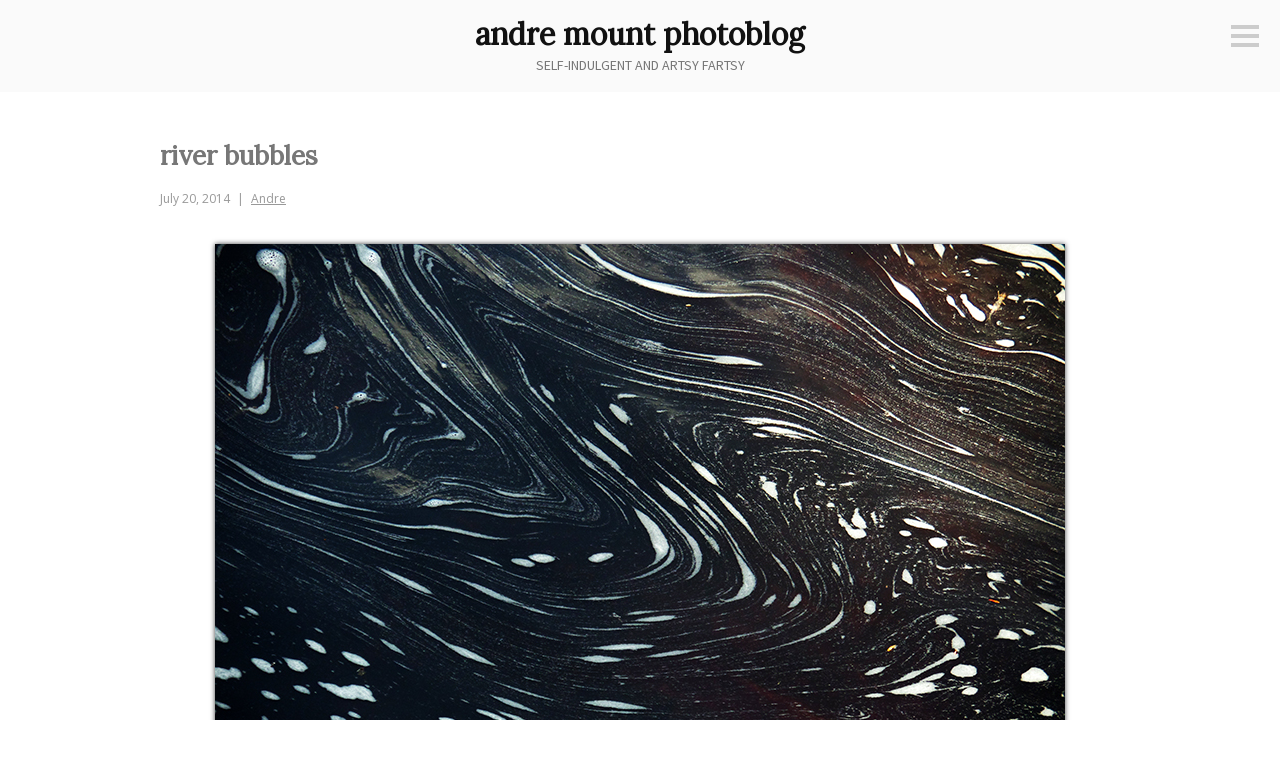

--- FILE ---
content_type: text/html; charset=UTF-8
request_url: https://photoblog.andremount.net/2014/07/20/river-bubbles/
body_size: 10693
content:
<!DOCTYPE html>
<html lang="en-US">
<head>
<meta charset="UTF-8">
<meta name="viewport" content="width=device-width, initial-scale=1">
<link rel="profile" href="http://gmpg.org/xfn/11">
<link rel="pingback" href="https://photoblog.andremount.net/xmlrpc.php">

<title>river bubbles &#8211; andre mount photoblog</title>
<meta name='robots' content='max-image-preview:large' />
<link rel='dns-prefetch' href='//fonts.googleapis.com' />
<link rel="alternate" type="application/rss+xml" title="andre mount photoblog &raquo; Feed" href="https://photoblog.andremount.net/feed/" />
<link rel="alternate" type="application/rss+xml" title="andre mount photoblog &raquo; Comments Feed" href="https://photoblog.andremount.net/comments/feed/" />
<link rel="alternate" type="application/rss+xml" title="andre mount photoblog &raquo; river bubbles Comments Feed" href="https://photoblog.andremount.net/2014/07/20/river-bubbles/feed/" />
<link rel="alternate" title="oEmbed (JSON)" type="application/json+oembed" href="https://photoblog.andremount.net/wp-json/oembed/1.0/embed?url=https%3A%2F%2Fphotoblog.andremount.net%2F2014%2F07%2F20%2Friver-bubbles%2F" />
<link rel="alternate" title="oEmbed (XML)" type="text/xml+oembed" href="https://photoblog.andremount.net/wp-json/oembed/1.0/embed?url=https%3A%2F%2Fphotoblog.andremount.net%2F2014%2F07%2F20%2Friver-bubbles%2F&#038;format=xml" />
<style id='wp-img-auto-sizes-contain-inline-css' type='text/css'>
img:is([sizes=auto i],[sizes^="auto," i]){contain-intrinsic-size:3000px 1500px}
/*# sourceURL=wp-img-auto-sizes-contain-inline-css */
</style>
<style id='wp-emoji-styles-inline-css' type='text/css'>

	img.wp-smiley, img.emoji {
		display: inline !important;
		border: none !important;
		box-shadow: none !important;
		height: 1em !important;
		width: 1em !important;
		margin: 0 0.07em !important;
		vertical-align: -0.1em !important;
		background: none !important;
		padding: 0 !important;
	}
/*# sourceURL=wp-emoji-styles-inline-css */
</style>
<style id='wp-block-library-inline-css' type='text/css'>
:root{--wp-block-synced-color:#7a00df;--wp-block-synced-color--rgb:122,0,223;--wp-bound-block-color:var(--wp-block-synced-color);--wp-editor-canvas-background:#ddd;--wp-admin-theme-color:#007cba;--wp-admin-theme-color--rgb:0,124,186;--wp-admin-theme-color-darker-10:#006ba1;--wp-admin-theme-color-darker-10--rgb:0,107,160.5;--wp-admin-theme-color-darker-20:#005a87;--wp-admin-theme-color-darker-20--rgb:0,90,135;--wp-admin-border-width-focus:2px}@media (min-resolution:192dpi){:root{--wp-admin-border-width-focus:1.5px}}.wp-element-button{cursor:pointer}:root .has-very-light-gray-background-color{background-color:#eee}:root .has-very-dark-gray-background-color{background-color:#313131}:root .has-very-light-gray-color{color:#eee}:root .has-very-dark-gray-color{color:#313131}:root .has-vivid-green-cyan-to-vivid-cyan-blue-gradient-background{background:linear-gradient(135deg,#00d084,#0693e3)}:root .has-purple-crush-gradient-background{background:linear-gradient(135deg,#34e2e4,#4721fb 50%,#ab1dfe)}:root .has-hazy-dawn-gradient-background{background:linear-gradient(135deg,#faaca8,#dad0ec)}:root .has-subdued-olive-gradient-background{background:linear-gradient(135deg,#fafae1,#67a671)}:root .has-atomic-cream-gradient-background{background:linear-gradient(135deg,#fdd79a,#004a59)}:root .has-nightshade-gradient-background{background:linear-gradient(135deg,#330968,#31cdcf)}:root .has-midnight-gradient-background{background:linear-gradient(135deg,#020381,#2874fc)}:root{--wp--preset--font-size--normal:16px;--wp--preset--font-size--huge:42px}.has-regular-font-size{font-size:1em}.has-larger-font-size{font-size:2.625em}.has-normal-font-size{font-size:var(--wp--preset--font-size--normal)}.has-huge-font-size{font-size:var(--wp--preset--font-size--huge)}.has-text-align-center{text-align:center}.has-text-align-left{text-align:left}.has-text-align-right{text-align:right}.has-fit-text{white-space:nowrap!important}#end-resizable-editor-section{display:none}.aligncenter{clear:both}.items-justified-left{justify-content:flex-start}.items-justified-center{justify-content:center}.items-justified-right{justify-content:flex-end}.items-justified-space-between{justify-content:space-between}.screen-reader-text{border:0;clip-path:inset(50%);height:1px;margin:-1px;overflow:hidden;padding:0;position:absolute;width:1px;word-wrap:normal!important}.screen-reader-text:focus{background-color:#ddd;clip-path:none;color:#444;display:block;font-size:1em;height:auto;left:5px;line-height:normal;padding:15px 23px 14px;text-decoration:none;top:5px;width:auto;z-index:100000}html :where(.has-border-color){border-style:solid}html :where([style*=border-top-color]){border-top-style:solid}html :where([style*=border-right-color]){border-right-style:solid}html :where([style*=border-bottom-color]){border-bottom-style:solid}html :where([style*=border-left-color]){border-left-style:solid}html :where([style*=border-width]){border-style:solid}html :where([style*=border-top-width]){border-top-style:solid}html :where([style*=border-right-width]){border-right-style:solid}html :where([style*=border-bottom-width]){border-bottom-style:solid}html :where([style*=border-left-width]){border-left-style:solid}html :where(img[class*=wp-image-]){height:auto;max-width:100%}:where(figure){margin:0 0 1em}html :where(.is-position-sticky){--wp-admin--admin-bar--position-offset:var(--wp-admin--admin-bar--height,0px)}@media screen and (max-width:600px){html :where(.is-position-sticky){--wp-admin--admin-bar--position-offset:0px}}

/*# sourceURL=wp-block-library-inline-css */
</style><style id='global-styles-inline-css' type='text/css'>
:root{--wp--preset--aspect-ratio--square: 1;--wp--preset--aspect-ratio--4-3: 4/3;--wp--preset--aspect-ratio--3-4: 3/4;--wp--preset--aspect-ratio--3-2: 3/2;--wp--preset--aspect-ratio--2-3: 2/3;--wp--preset--aspect-ratio--16-9: 16/9;--wp--preset--aspect-ratio--9-16: 9/16;--wp--preset--color--black: #000000;--wp--preset--color--cyan-bluish-gray: #abb8c3;--wp--preset--color--white: #ffffff;--wp--preset--color--pale-pink: #f78da7;--wp--preset--color--vivid-red: #cf2e2e;--wp--preset--color--luminous-vivid-orange: #ff6900;--wp--preset--color--luminous-vivid-amber: #fcb900;--wp--preset--color--light-green-cyan: #7bdcb5;--wp--preset--color--vivid-green-cyan: #00d084;--wp--preset--color--pale-cyan-blue: #8ed1fc;--wp--preset--color--vivid-cyan-blue: #0693e3;--wp--preset--color--vivid-purple: #9b51e0;--wp--preset--gradient--vivid-cyan-blue-to-vivid-purple: linear-gradient(135deg,rgb(6,147,227) 0%,rgb(155,81,224) 100%);--wp--preset--gradient--light-green-cyan-to-vivid-green-cyan: linear-gradient(135deg,rgb(122,220,180) 0%,rgb(0,208,130) 100%);--wp--preset--gradient--luminous-vivid-amber-to-luminous-vivid-orange: linear-gradient(135deg,rgb(252,185,0) 0%,rgb(255,105,0) 100%);--wp--preset--gradient--luminous-vivid-orange-to-vivid-red: linear-gradient(135deg,rgb(255,105,0) 0%,rgb(207,46,46) 100%);--wp--preset--gradient--very-light-gray-to-cyan-bluish-gray: linear-gradient(135deg,rgb(238,238,238) 0%,rgb(169,184,195) 100%);--wp--preset--gradient--cool-to-warm-spectrum: linear-gradient(135deg,rgb(74,234,220) 0%,rgb(151,120,209) 20%,rgb(207,42,186) 40%,rgb(238,44,130) 60%,rgb(251,105,98) 80%,rgb(254,248,76) 100%);--wp--preset--gradient--blush-light-purple: linear-gradient(135deg,rgb(255,206,236) 0%,rgb(152,150,240) 100%);--wp--preset--gradient--blush-bordeaux: linear-gradient(135deg,rgb(254,205,165) 0%,rgb(254,45,45) 50%,rgb(107,0,62) 100%);--wp--preset--gradient--luminous-dusk: linear-gradient(135deg,rgb(255,203,112) 0%,rgb(199,81,192) 50%,rgb(65,88,208) 100%);--wp--preset--gradient--pale-ocean: linear-gradient(135deg,rgb(255,245,203) 0%,rgb(182,227,212) 50%,rgb(51,167,181) 100%);--wp--preset--gradient--electric-grass: linear-gradient(135deg,rgb(202,248,128) 0%,rgb(113,206,126) 100%);--wp--preset--gradient--midnight: linear-gradient(135deg,rgb(2,3,129) 0%,rgb(40,116,252) 100%);--wp--preset--font-size--small: 13px;--wp--preset--font-size--medium: 20px;--wp--preset--font-size--large: 36px;--wp--preset--font-size--x-large: 42px;--wp--preset--spacing--20: 0.44rem;--wp--preset--spacing--30: 0.67rem;--wp--preset--spacing--40: 1rem;--wp--preset--spacing--50: 1.5rem;--wp--preset--spacing--60: 2.25rem;--wp--preset--spacing--70: 3.38rem;--wp--preset--spacing--80: 5.06rem;--wp--preset--shadow--natural: 6px 6px 9px rgba(0, 0, 0, 0.2);--wp--preset--shadow--deep: 12px 12px 50px rgba(0, 0, 0, 0.4);--wp--preset--shadow--sharp: 6px 6px 0px rgba(0, 0, 0, 0.2);--wp--preset--shadow--outlined: 6px 6px 0px -3px rgb(255, 255, 255), 6px 6px rgb(0, 0, 0);--wp--preset--shadow--crisp: 6px 6px 0px rgb(0, 0, 0);}:where(.is-layout-flex){gap: 0.5em;}:where(.is-layout-grid){gap: 0.5em;}body .is-layout-flex{display: flex;}.is-layout-flex{flex-wrap: wrap;align-items: center;}.is-layout-flex > :is(*, div){margin: 0;}body .is-layout-grid{display: grid;}.is-layout-grid > :is(*, div){margin: 0;}:where(.wp-block-columns.is-layout-flex){gap: 2em;}:where(.wp-block-columns.is-layout-grid){gap: 2em;}:where(.wp-block-post-template.is-layout-flex){gap: 1.25em;}:where(.wp-block-post-template.is-layout-grid){gap: 1.25em;}.has-black-color{color: var(--wp--preset--color--black) !important;}.has-cyan-bluish-gray-color{color: var(--wp--preset--color--cyan-bluish-gray) !important;}.has-white-color{color: var(--wp--preset--color--white) !important;}.has-pale-pink-color{color: var(--wp--preset--color--pale-pink) !important;}.has-vivid-red-color{color: var(--wp--preset--color--vivid-red) !important;}.has-luminous-vivid-orange-color{color: var(--wp--preset--color--luminous-vivid-orange) !important;}.has-luminous-vivid-amber-color{color: var(--wp--preset--color--luminous-vivid-amber) !important;}.has-light-green-cyan-color{color: var(--wp--preset--color--light-green-cyan) !important;}.has-vivid-green-cyan-color{color: var(--wp--preset--color--vivid-green-cyan) !important;}.has-pale-cyan-blue-color{color: var(--wp--preset--color--pale-cyan-blue) !important;}.has-vivid-cyan-blue-color{color: var(--wp--preset--color--vivid-cyan-blue) !important;}.has-vivid-purple-color{color: var(--wp--preset--color--vivid-purple) !important;}.has-black-background-color{background-color: var(--wp--preset--color--black) !important;}.has-cyan-bluish-gray-background-color{background-color: var(--wp--preset--color--cyan-bluish-gray) !important;}.has-white-background-color{background-color: var(--wp--preset--color--white) !important;}.has-pale-pink-background-color{background-color: var(--wp--preset--color--pale-pink) !important;}.has-vivid-red-background-color{background-color: var(--wp--preset--color--vivid-red) !important;}.has-luminous-vivid-orange-background-color{background-color: var(--wp--preset--color--luminous-vivid-orange) !important;}.has-luminous-vivid-amber-background-color{background-color: var(--wp--preset--color--luminous-vivid-amber) !important;}.has-light-green-cyan-background-color{background-color: var(--wp--preset--color--light-green-cyan) !important;}.has-vivid-green-cyan-background-color{background-color: var(--wp--preset--color--vivid-green-cyan) !important;}.has-pale-cyan-blue-background-color{background-color: var(--wp--preset--color--pale-cyan-blue) !important;}.has-vivid-cyan-blue-background-color{background-color: var(--wp--preset--color--vivid-cyan-blue) !important;}.has-vivid-purple-background-color{background-color: var(--wp--preset--color--vivid-purple) !important;}.has-black-border-color{border-color: var(--wp--preset--color--black) !important;}.has-cyan-bluish-gray-border-color{border-color: var(--wp--preset--color--cyan-bluish-gray) !important;}.has-white-border-color{border-color: var(--wp--preset--color--white) !important;}.has-pale-pink-border-color{border-color: var(--wp--preset--color--pale-pink) !important;}.has-vivid-red-border-color{border-color: var(--wp--preset--color--vivid-red) !important;}.has-luminous-vivid-orange-border-color{border-color: var(--wp--preset--color--luminous-vivid-orange) !important;}.has-luminous-vivid-amber-border-color{border-color: var(--wp--preset--color--luminous-vivid-amber) !important;}.has-light-green-cyan-border-color{border-color: var(--wp--preset--color--light-green-cyan) !important;}.has-vivid-green-cyan-border-color{border-color: var(--wp--preset--color--vivid-green-cyan) !important;}.has-pale-cyan-blue-border-color{border-color: var(--wp--preset--color--pale-cyan-blue) !important;}.has-vivid-cyan-blue-border-color{border-color: var(--wp--preset--color--vivid-cyan-blue) !important;}.has-vivid-purple-border-color{border-color: var(--wp--preset--color--vivid-purple) !important;}.has-vivid-cyan-blue-to-vivid-purple-gradient-background{background: var(--wp--preset--gradient--vivid-cyan-blue-to-vivid-purple) !important;}.has-light-green-cyan-to-vivid-green-cyan-gradient-background{background: var(--wp--preset--gradient--light-green-cyan-to-vivid-green-cyan) !important;}.has-luminous-vivid-amber-to-luminous-vivid-orange-gradient-background{background: var(--wp--preset--gradient--luminous-vivid-amber-to-luminous-vivid-orange) !important;}.has-luminous-vivid-orange-to-vivid-red-gradient-background{background: var(--wp--preset--gradient--luminous-vivid-orange-to-vivid-red) !important;}.has-very-light-gray-to-cyan-bluish-gray-gradient-background{background: var(--wp--preset--gradient--very-light-gray-to-cyan-bluish-gray) !important;}.has-cool-to-warm-spectrum-gradient-background{background: var(--wp--preset--gradient--cool-to-warm-spectrum) !important;}.has-blush-light-purple-gradient-background{background: var(--wp--preset--gradient--blush-light-purple) !important;}.has-blush-bordeaux-gradient-background{background: var(--wp--preset--gradient--blush-bordeaux) !important;}.has-luminous-dusk-gradient-background{background: var(--wp--preset--gradient--luminous-dusk) !important;}.has-pale-ocean-gradient-background{background: var(--wp--preset--gradient--pale-ocean) !important;}.has-electric-grass-gradient-background{background: var(--wp--preset--gradient--electric-grass) !important;}.has-midnight-gradient-background{background: var(--wp--preset--gradient--midnight) !important;}.has-small-font-size{font-size: var(--wp--preset--font-size--small) !important;}.has-medium-font-size{font-size: var(--wp--preset--font-size--medium) !important;}.has-large-font-size{font-size: var(--wp--preset--font-size--large) !important;}.has-x-large-font-size{font-size: var(--wp--preset--font-size--x-large) !important;}
/*# sourceURL=global-styles-inline-css */
</style>

<style id='classic-theme-styles-inline-css' type='text/css'>
/*! This file is auto-generated */
.wp-block-button__link{color:#fff;background-color:#32373c;border-radius:9999px;box-shadow:none;text-decoration:none;padding:calc(.667em + 2px) calc(1.333em + 2px);font-size:1.125em}.wp-block-file__button{background:#32373c;color:#fff;text-decoration:none}
/*# sourceURL=/wp-includes/css/classic-themes.min.css */
</style>
<link rel='stylesheet' id='easy-panorama-css' href='https://photoblog.andremount.net/wp-content/plugins/easy-panorama/public/css/paver.min.css?ver=1.1.5' type='text/css' media='all' />
<link rel='stylesheet' id='genericons-css' href='https://photoblog.andremount.net/wp-content/themes/minnow/genericons/genericons.css?ver=3.2' type='text/css' media='all' />
<link rel='stylesheet' id='minnow-style-css' href='https://photoblog.andremount.net/wp-content/themes/minnow/style.css?ver=6.9' type='text/css' media='all' />
<link rel='stylesheet' id='minnow-opensans-css' href='//fonts.googleapis.com/css?family=Open+Sans%3A300%2C400%2C700%2C700italic%2C400italic%2C300italic%7COpen+Sans+Condensed%3A700%2C700italic&#038;subset=latin%2Clatin-ext' type='text/css' media='all' />
<script type="text/javascript" src="https://photoblog.andremount.net/wp-includes/js/jquery/jquery.min.js?ver=3.7.1" id="jquery-core-js"></script>
<script type="text/javascript" src="https://photoblog.andremount.net/wp-includes/js/jquery/jquery-migrate.min.js?ver=3.4.1" id="jquery-migrate-js"></script>
<link rel="https://api.w.org/" href="https://photoblog.andremount.net/wp-json/" /><link rel="alternate" title="JSON" type="application/json" href="https://photoblog.andremount.net/wp-json/wp/v2/posts/11105" /><link rel="EditURI" type="application/rsd+xml" title="RSD" href="https://photoblog.andremount.net/xmlrpc.php?rsd" />
<meta name="generator" content="WordPress 6.9" />
<link rel="canonical" href="https://photoblog.andremount.net/2014/07/20/river-bubbles/" />
<link rel='shortlink' href='https://photoblog.andremount.net/?p=11105' />

		<!-- GA Google Analytics @ https://m0n.co/ga -->
		<script async src="https://www.googletagmanager.com/gtag/js?id=G-EPTKG1EFLT"></script>
		<script>
			window.dataLayer = window.dataLayer || [];
			function gtag(){dataLayer.push(arguments);}
			gtag('js', new Date());
			gtag('config', 'G-EPTKG1EFLT');
		</script>

	<link rel="apple-touch-icon" sizes="180x180" href="/wp-content/uploads/fbrfg/apple-touch-icon.png?v=3e82nRPJyA">
<link rel="icon" type="image/png" sizes="32x32" href="/wp-content/uploads/fbrfg/favicon-32x32.png?v=3e82nRPJyA">
<link rel="icon" type="image/png" sizes="16x16" href="/wp-content/uploads/fbrfg/favicon-16x16.png?v=3e82nRPJyA">
<link rel="manifest" href="/wp-content/uploads/fbrfg/site.webmanifest?v=3e82nRPJyA">
<link rel="mask-icon" href="/wp-content/uploads/fbrfg/safari-pinned-tab.svg?v=3e82nRPJyA" color="#5bbad5">
<link rel="shortcut icon" href="/wp-content/uploads/fbrfg/favicon.ico?v=3e82nRPJyA">
<meta name="msapplication-TileColor" content="#da532c">
<meta name="msapplication-config" content="/wp-content/uploads/fbrfg/browserconfig.xml?v=3e82nRPJyA">
<meta name="theme-color" content="#ffffff"><style id="sccss">@import url('https://fonts.googleapis.com/css?family=Lora');
@import url('https://fonts.googleapis.com/css?family=Source+Sans+Pro');

/* This adds space after image/video blocks... */
.wp-block-image,
.wp-block-video {
	margin-bottom: 1.5em;
}

.wp-block-video {
	max-width: 100%!important;
}

/* This ensures vertical videos aren't too big... */

.wp-block-video video {
	max-height: 850px;
	width: auto!important;
	max-width: 100%!important;
	margin-right: auto;
	margin-left: auto;
}

/* This styles the thumbnails in the archive... */

#archive {
  list-style: none;
  margin-left: auto;
  margin-right: auto;
  text-align: center;
}
#archive li {
  display: inline-block;
}
#archive img {
	width: 150px;
    height: 150px;

}
#archive img:hover {
	-webkit-box-shadow: 0px 0px 5px 0px rgba(0,0,0,0.75);
	-moz-box-shadow: 0px 0px 5px 0px rgba(0,0,0,0.75);
	box-shadow: 0px 0px 5px 0px rgba(0,0,0,0.75);
}

@media screen and ( max-width: 960px ) {
  #archive img {
		width: 100px;
    	height: 100px;
	}
}


/* This puts a drop shadow behind the photos and videos... */

img.size-large,
.wp-block-image img,
.wp-block-video video {
	-webkit-box-shadow: 0px 0px 5px 0px rgba(0,0,0,0.75);
	-moz-box-shadow: 0px 0px 5px 0px rgba(0,0,0,0.75);
	box-shadow: 0px 0px 5px 0px rgba(0,0,0,0.75);
}

/* These hide the grey line and circle icon at the bottom of the post when viewing a single post... */

.single .hentry {
  border-bottom: 0px;
}
.single .entry-format {
  display: none;
}

/* These format the comments that were brought over from the old system... */

.pixelpost-comments {
font-size: 80%;
}
.pixelpost-comments hr {
width: 50%;
height: 0px;
border-top: 1px dashed #ddd;
}

textarea {
	color: #333;
	font-family: "Source Sans Pro", sans-serif;
	font-size: 16px;
	font-size: 1.6rem;
	line-height: 1.5;
}

/* These switch out the default Minnow fonts for ones I chose... 
 * (I just copied the full rule-sets from the Minnow CSS file. 
 * I probably don't need all of the declarations listed below, 
 * but it works!) */

h1,
h2,
h3,
h4,
h5,
h6 {
	clear: both;
	font-family: "Lora", serif;
  	text-transform: none;
	font-weight: 700;
}

.site-title {
	font-size: 30px;
	font-size: 3.0rem;
	line-height: 1.2;
	margin: 0 auto .375em;
	font-family: "Lora";
	font-weight: 700;
}

.site-description {
	display: block;
  	margin-top: -0.6em;
  	font-family: "Source Sans Pro", sans-serif;
    font-size: 14px;
  	font-weight: normal;
  	text-transform: uppercase;
  	color: #777;
}
.site-header {
  	padding: 1em 1.5em;
}
.menu-toggle {
	margin: 1.75em 1.5em 0 0;
}
.site-branding {
  	padding: 0;
}
.entry-title {
  font-size: 2.6rem;
}
/* I deleted the "Wide screens" section from the Minnow CSS file and put it here. The only thing I'm keeping is the one not commented out below. This made it so that the entry-meta div would stay below the post title instead of hopping over to the left. */

@media screen and ( min-width: 68em ) {
	.site-content {
		max-width: 960px;
		padding: 0;
    }
/*
	.content-area {
		margin-left: auto;
		margin-right: auto;
		max-width: 660px;
	}
	.entry-meta {
		border-right: 1px solid #ccc;
		padding-right: 3em;
		margin-top: 2.5em;
		position: absolute;
		top: 100%;
		left: -216px;
		text-align: right;
		width: 180px;
	}
	.entry-meta > span {
		display: inline-block;
		margin: 0 0 9px;
		width: 100%;
	}
	.entry-meta > span:after {
		display: none;
	}
	blockquote {
		font-size: 24px;
		font-size: 2.4rem;
	}
*/
}
</style></head>

<body class="wp-singular post-template-default single single-post postid-11105 single-format-standard wp-theme-minnow">
<div id="page" class="hfeed site">
	<a class="skip-link screen-reader-text" href="#content">Skip to content</a>

	<header id="masthead" class="site-header" role="banner">

		<div class="site-branding">
						<h1 class="site-title"><a href="https://photoblog.andremount.net/" rel="home">andre mount photoblog</a></h1>
			<h2 class="site-description">self-indulgent and artsy fartsy</h2>
		</div>

		
					<button class="menu-toggle" title="Sidebar"><span class="screen-reader-text">Sidebar</span></button>
				<div class="slide-menu">
							<h2 class="widget-title">Menu</h2>
				<nav id="site-navigation" class="main-navigation" role="navigation">
					<div class="menu-random-container"><ul id="menu-random" class="menu"><li id="menu-item-12281" class="menu-item menu-item-type-custom menu-item-object-custom menu-item-12281"><a href="/?random=1">Random Page</a></li>
<li id="menu-item-14669" class="menu-item menu-item-type-post_type menu-item-object-page menu-item-14669"><a href="https://photoblog.andremount.net/archive/">Thumbnail Archive</a></li>
</ul></div>				</nav><!-- #site-navigation -->
			
			
<div id="secondary" class="widget-area clear" role="complementary">
	<aside id="search-2" class="widget widget_search"><form role="search" method="get" class="search-form" action="https://photoblog.andremount.net/">
				<label>
					<span class="screen-reader-text">Search for:</span>
					<input type="search" class="search-field" placeholder="Search &hellip;" value="" name="s" />
				</label>
				<input type="submit" class="search-submit" value="Search" />
			</form></aside><aside id="archives-2" class="widget widget_archive"><h1 class="widget-title">Archives</h1>		<label class="screen-reader-text" for="archives-dropdown-2">Archives</label>
		<select id="archives-dropdown-2" name="archive-dropdown">
			
			<option value="">Select Month</option>
				<option value='https://photoblog.andremount.net/2026/01/'> January 2026 &nbsp;(10)</option>
	<option value='https://photoblog.andremount.net/2025/12/'> December 2025 &nbsp;(20)</option>
	<option value='https://photoblog.andremount.net/2025/11/'> November 2025 &nbsp;(22)</option>
	<option value='https://photoblog.andremount.net/2025/10/'> October 2025 &nbsp;(28)</option>
	<option value='https://photoblog.andremount.net/2025/09/'> September 2025 &nbsp;(30)</option>
	<option value='https://photoblog.andremount.net/2025/08/'> August 2025 &nbsp;(28)</option>
	<option value='https://photoblog.andremount.net/2025/07/'> July 2025 &nbsp;(30)</option>
	<option value='https://photoblog.andremount.net/2025/06/'> June 2025 &nbsp;(26)</option>
	<option value='https://photoblog.andremount.net/2025/05/'> May 2025 &nbsp;(18)</option>
	<option value='https://photoblog.andremount.net/2025/04/'> April 2025 &nbsp;(30)</option>
	<option value='https://photoblog.andremount.net/2025/03/'> March 2025 &nbsp;(22)</option>
	<option value='https://photoblog.andremount.net/2025/02/'> February 2025 &nbsp;(28)</option>
	<option value='https://photoblog.andremount.net/2025/01/'> January 2025 &nbsp;(31)</option>
	<option value='https://photoblog.andremount.net/2024/12/'> December 2024 &nbsp;(27)</option>
	<option value='https://photoblog.andremount.net/2024/11/'> November 2024 &nbsp;(19)</option>
	<option value='https://photoblog.andremount.net/2024/10/'> October 2024 &nbsp;(24)</option>
	<option value='https://photoblog.andremount.net/2024/09/'> September 2024 &nbsp;(30)</option>
	<option value='https://photoblog.andremount.net/2024/08/'> August 2024 &nbsp;(17)</option>
	<option value='https://photoblog.andremount.net/2024/07/'> July 2024 &nbsp;(28)</option>
	<option value='https://photoblog.andremount.net/2024/06/'> June 2024 &nbsp;(26)</option>
	<option value='https://photoblog.andremount.net/2024/05/'> May 2024 &nbsp;(27)</option>
	<option value='https://photoblog.andremount.net/2024/04/'> April 2024 &nbsp;(19)</option>
	<option value='https://photoblog.andremount.net/2024/03/'> March 2024 &nbsp;(31)</option>
	<option value='https://photoblog.andremount.net/2024/02/'> February 2024 &nbsp;(29)</option>
	<option value='https://photoblog.andremount.net/2024/01/'> January 2024 &nbsp;(17)</option>
	<option value='https://photoblog.andremount.net/2023/12/'> December 2023 &nbsp;(31)</option>
	<option value='https://photoblog.andremount.net/2023/11/'> November 2023 &nbsp;(30)</option>
	<option value='https://photoblog.andremount.net/2023/10/'> October 2023 &nbsp;(31)</option>
	<option value='https://photoblog.andremount.net/2023/09/'> September 2023 &nbsp;(30)</option>
	<option value='https://photoblog.andremount.net/2023/08/'> August 2023 &nbsp;(25)</option>
	<option value='https://photoblog.andremount.net/2023/07/'> July 2023 &nbsp;(31)</option>
	<option value='https://photoblog.andremount.net/2023/06/'> June 2023 &nbsp;(30)</option>
	<option value='https://photoblog.andremount.net/2023/05/'> May 2023 &nbsp;(31)</option>
	<option value='https://photoblog.andremount.net/2023/04/'> April 2023 &nbsp;(8)</option>
	<option value='https://photoblog.andremount.net/2023/03/'> March 2023 &nbsp;(31)</option>
	<option value='https://photoblog.andremount.net/2023/02/'> February 2023 &nbsp;(28)</option>
	<option value='https://photoblog.andremount.net/2023/01/'> January 2023 &nbsp;(31)</option>
	<option value='https://photoblog.andremount.net/2022/12/'> December 2022 &nbsp;(27)</option>
	<option value='https://photoblog.andremount.net/2022/11/'> November 2022 &nbsp;(14)</option>
	<option value='https://photoblog.andremount.net/2022/10/'> October 2022 &nbsp;(25)</option>
	<option value='https://photoblog.andremount.net/2022/09/'> September 2022 &nbsp;(29)</option>
	<option value='https://photoblog.andremount.net/2022/08/'> August 2022 &nbsp;(31)</option>
	<option value='https://photoblog.andremount.net/2022/07/'> July 2022 &nbsp;(31)</option>
	<option value='https://photoblog.andremount.net/2022/06/'> June 2022 &nbsp;(30)</option>
	<option value='https://photoblog.andremount.net/2022/05/'> May 2022 &nbsp;(20)</option>
	<option value='https://photoblog.andremount.net/2022/04/'> April 2022 &nbsp;(30)</option>
	<option value='https://photoblog.andremount.net/2022/03/'> March 2022 &nbsp;(26)</option>
	<option value='https://photoblog.andremount.net/2022/02/'> February 2022 &nbsp;(28)</option>
	<option value='https://photoblog.andremount.net/2022/01/'> January 2022 &nbsp;(22)</option>
	<option value='https://photoblog.andremount.net/2021/12/'> December 2021 &nbsp;(31)</option>
	<option value='https://photoblog.andremount.net/2021/11/'> November 2021 &nbsp;(28)</option>
	<option value='https://photoblog.andremount.net/2021/10/'> October 2021 &nbsp;(25)</option>
	<option value='https://photoblog.andremount.net/2021/09/'> September 2021 &nbsp;(29)</option>
	<option value='https://photoblog.andremount.net/2021/08/'> August 2021 &nbsp;(19)</option>
	<option value='https://photoblog.andremount.net/2021/07/'> July 2021 &nbsp;(31)</option>
	<option value='https://photoblog.andremount.net/2021/06/'> June 2021 &nbsp;(22)</option>
	<option value='https://photoblog.andremount.net/2021/05/'> May 2021 &nbsp;(31)</option>
	<option value='https://photoblog.andremount.net/2021/04/'> April 2021 &nbsp;(22)</option>
	<option value='https://photoblog.andremount.net/2021/03/'> March 2021 &nbsp;(25)</option>
	<option value='https://photoblog.andremount.net/2021/02/'> February 2021 &nbsp;(25)</option>
	<option value='https://photoblog.andremount.net/2021/01/'> January 2021 &nbsp;(29)</option>
	<option value='https://photoblog.andremount.net/2020/12/'> December 2020 &nbsp;(28)</option>
	<option value='https://photoblog.andremount.net/2020/11/'> November 2020 &nbsp;(28)</option>
	<option value='https://photoblog.andremount.net/2020/10/'> October 2020 &nbsp;(31)</option>
	<option value='https://photoblog.andremount.net/2020/09/'> September 2020 &nbsp;(30)</option>
	<option value='https://photoblog.andremount.net/2020/08/'> August 2020 &nbsp;(20)</option>
	<option value='https://photoblog.andremount.net/2020/07/'> July 2020 &nbsp;(31)</option>
	<option value='https://photoblog.andremount.net/2020/06/'> June 2020 &nbsp;(28)</option>
	<option value='https://photoblog.andremount.net/2020/05/'> May 2020 &nbsp;(31)</option>
	<option value='https://photoblog.andremount.net/2020/04/'> April 2020 &nbsp;(9)</option>
	<option value='https://photoblog.andremount.net/2020/03/'> March 2020 &nbsp;(31)</option>
	<option value='https://photoblog.andremount.net/2020/02/'> February 2020 &nbsp;(23)</option>
	<option value='https://photoblog.andremount.net/2020/01/'> January 2020 &nbsp;(29)</option>
	<option value='https://photoblog.andremount.net/2019/12/'> December 2019 &nbsp;(27)</option>
	<option value='https://photoblog.andremount.net/2019/11/'> November 2019 &nbsp;(30)</option>
	<option value='https://photoblog.andremount.net/2019/10/'> October 2019 &nbsp;(30)</option>
	<option value='https://photoblog.andremount.net/2019/09/'> September 2019 &nbsp;(30)</option>
	<option value='https://photoblog.andremount.net/2019/08/'> August 2019 &nbsp;(31)</option>
	<option value='https://photoblog.andremount.net/2019/07/'> July 2019 &nbsp;(29)</option>
	<option value='https://photoblog.andremount.net/2019/06/'> June 2019 &nbsp;(17)</option>
	<option value='https://photoblog.andremount.net/2019/05/'> May 2019 &nbsp;(9)</option>
	<option value='https://photoblog.andremount.net/2019/04/'> April 2019 &nbsp;(25)</option>
	<option value='https://photoblog.andremount.net/2019/03/'> March 2019 &nbsp;(9)</option>
	<option value='https://photoblog.andremount.net/2019/02/'> February 2019 &nbsp;(26)</option>
	<option value='https://photoblog.andremount.net/2019/01/'> January 2019 &nbsp;(31)</option>
	<option value='https://photoblog.andremount.net/2018/12/'> December 2018 &nbsp;(31)</option>
	<option value='https://photoblog.andremount.net/2018/11/'> November 2018 &nbsp;(30)</option>
	<option value='https://photoblog.andremount.net/2018/10/'> October 2018 &nbsp;(26)</option>
	<option value='https://photoblog.andremount.net/2018/09/'> September 2018 &nbsp;(30)</option>
	<option value='https://photoblog.andremount.net/2018/08/'> August 2018 &nbsp;(31)</option>
	<option value='https://photoblog.andremount.net/2018/07/'> July 2018 &nbsp;(19)</option>
	<option value='https://photoblog.andremount.net/2018/06/'> June 2018 &nbsp;(30)</option>
	<option value='https://photoblog.andremount.net/2018/05/'> May 2018 &nbsp;(31)</option>
	<option value='https://photoblog.andremount.net/2018/04/'> April 2018 &nbsp;(15)</option>
	<option value='https://photoblog.andremount.net/2018/03/'> March 2018 &nbsp;(31)</option>
	<option value='https://photoblog.andremount.net/2018/02/'> February 2018 &nbsp;(21)</option>
	<option value='https://photoblog.andremount.net/2018/01/'> January 2018 &nbsp;(31)</option>
	<option value='https://photoblog.andremount.net/2017/12/'> December 2017 &nbsp;(31)</option>
	<option value='https://photoblog.andremount.net/2017/11/'> November 2017 &nbsp;(21)</option>
	<option value='https://photoblog.andremount.net/2017/10/'> October 2017 &nbsp;(17)</option>
	<option value='https://photoblog.andremount.net/2017/09/'> September 2017 &nbsp;(30)</option>
	<option value='https://photoblog.andremount.net/2017/08/'> August 2017 &nbsp;(27)</option>
	<option value='https://photoblog.andremount.net/2017/07/'> July 2017 &nbsp;(17)</option>
	<option value='https://photoblog.andremount.net/2017/06/'> June 2017 &nbsp;(30)</option>
	<option value='https://photoblog.andremount.net/2017/05/'> May 2017 &nbsp;(31)</option>
	<option value='https://photoblog.andremount.net/2017/04/'> April 2017 &nbsp;(31)</option>
	<option value='https://photoblog.andremount.net/2017/03/'> March 2017 &nbsp;(31)</option>
	<option value='https://photoblog.andremount.net/2017/02/'> February 2017 &nbsp;(28)</option>
	<option value='https://photoblog.andremount.net/2017/01/'> January 2017 &nbsp;(31)</option>
	<option value='https://photoblog.andremount.net/2016/12/'> December 2016 &nbsp;(31)</option>
	<option value='https://photoblog.andremount.net/2016/11/'> November 2016 &nbsp;(30)</option>
	<option value='https://photoblog.andremount.net/2016/10/'> October 2016 &nbsp;(31)</option>
	<option value='https://photoblog.andremount.net/2016/09/'> September 2016 &nbsp;(30)</option>
	<option value='https://photoblog.andremount.net/2016/08/'> August 2016 &nbsp;(31)</option>
	<option value='https://photoblog.andremount.net/2016/07/'> July 2016 &nbsp;(31)</option>
	<option value='https://photoblog.andremount.net/2016/06/'> June 2016 &nbsp;(30)</option>
	<option value='https://photoblog.andremount.net/2016/05/'> May 2016 &nbsp;(31)</option>
	<option value='https://photoblog.andremount.net/2016/04/'> April 2016 &nbsp;(30)</option>
	<option value='https://photoblog.andremount.net/2016/03/'> March 2016 &nbsp;(31)</option>
	<option value='https://photoblog.andremount.net/2016/02/'> February 2016 &nbsp;(23)</option>
	<option value='https://photoblog.andremount.net/2016/01/'> January 2016 &nbsp;(31)</option>
	<option value='https://photoblog.andremount.net/2015/12/'> December 2015 &nbsp;(31)</option>
	<option value='https://photoblog.andremount.net/2015/11/'> November 2015 &nbsp;(19)</option>
	<option value='https://photoblog.andremount.net/2015/10/'> October 2015 &nbsp;(28)</option>
	<option value='https://photoblog.andremount.net/2015/09/'> September 2015 &nbsp;(30)</option>
	<option value='https://photoblog.andremount.net/2015/08/'> August 2015 &nbsp;(31)</option>
	<option value='https://photoblog.andremount.net/2015/07/'> July 2015 &nbsp;(31)</option>
	<option value='https://photoblog.andremount.net/2015/06/'> June 2015 &nbsp;(12)</option>
	<option value='https://photoblog.andremount.net/2015/05/'> May 2015 &nbsp;(30)</option>
	<option value='https://photoblog.andremount.net/2015/04/'> April 2015 &nbsp;(29)</option>
	<option value='https://photoblog.andremount.net/2015/03/'> March 2015 &nbsp;(31)</option>
	<option value='https://photoblog.andremount.net/2015/02/'> February 2015 &nbsp;(23)</option>
	<option value='https://photoblog.andremount.net/2015/01/'> January 2015 &nbsp;(31)</option>
	<option value='https://photoblog.andremount.net/2014/12/'> December 2014 &nbsp;(31)</option>
	<option value='https://photoblog.andremount.net/2014/11/'> November 2014 &nbsp;(30)</option>
	<option value='https://photoblog.andremount.net/2014/10/'> October 2014 &nbsp;(31)</option>
	<option value='https://photoblog.andremount.net/2014/09/'> September 2014 &nbsp;(30)</option>
	<option value='https://photoblog.andremount.net/2014/08/'> August 2014 &nbsp;(31)</option>
	<option value='https://photoblog.andremount.net/2014/07/'> July 2014 &nbsp;(31)</option>
	<option value='https://photoblog.andremount.net/2014/06/'> June 2014 &nbsp;(30)</option>
	<option value='https://photoblog.andremount.net/2014/05/'> May 2014 &nbsp;(13)</option>
	<option value='https://photoblog.andremount.net/2014/04/'> April 2014 &nbsp;(9)</option>
	<option value='https://photoblog.andremount.net/2014/03/'> March 2014 &nbsp;(24)</option>
	<option value='https://photoblog.andremount.net/2014/02/'> February 2014 &nbsp;(28)</option>
	<option value='https://photoblog.andremount.net/2014/01/'> January 2014 &nbsp;(31)</option>
	<option value='https://photoblog.andremount.net/2013/12/'> December 2013 &nbsp;(28)</option>
	<option value='https://photoblog.andremount.net/2013/11/'> November 2013 &nbsp;(30)</option>
	<option value='https://photoblog.andremount.net/2013/10/'> October 2013 &nbsp;(25)</option>
	<option value='https://photoblog.andremount.net/2013/09/'> September 2013 &nbsp;(6)</option>
	<option value='https://photoblog.andremount.net/2013/08/'> August 2013 &nbsp;(31)</option>
	<option value='https://photoblog.andremount.net/2013/07/'> July 2013 &nbsp;(23)</option>
	<option value='https://photoblog.andremount.net/2013/06/'> June 2013 &nbsp;(25)</option>
	<option value='https://photoblog.andremount.net/2013/05/'> May 2013 &nbsp;(25)</option>
	<option value='https://photoblog.andremount.net/2013/04/'> April 2013 &nbsp;(30)</option>
	<option value='https://photoblog.andremount.net/2013/03/'> March 2013 &nbsp;(19)</option>
	<option value='https://photoblog.andremount.net/2013/02/'> February 2013 &nbsp;(19)</option>
	<option value='https://photoblog.andremount.net/2013/01/'> January 2013 &nbsp;(31)</option>
	<option value='https://photoblog.andremount.net/2012/12/'> December 2012 &nbsp;(19)</option>
	<option value='https://photoblog.andremount.net/2012/11/'> November 2012 &nbsp;(17)</option>
	<option value='https://photoblog.andremount.net/2012/10/'> October 2012 &nbsp;(21)</option>
	<option value='https://photoblog.andremount.net/2012/09/'> September 2012 &nbsp;(27)</option>
	<option value='https://photoblog.andremount.net/2012/08/'> August 2012 &nbsp;(32)</option>
	<option value='https://photoblog.andremount.net/2012/07/'> July 2012 &nbsp;(11)</option>
	<option value='https://photoblog.andremount.net/2012/06/'> June 2012 &nbsp;(30)</option>
	<option value='https://photoblog.andremount.net/2012/05/'> May 2012 &nbsp;(20)</option>
	<option value='https://photoblog.andremount.net/2012/04/'> April 2012 &nbsp;(13)</option>
	<option value='https://photoblog.andremount.net/2012/03/'> March 2012 &nbsp;(22)</option>
	<option value='https://photoblog.andremount.net/2012/02/'> February 2012 &nbsp;(20)</option>
	<option value='https://photoblog.andremount.net/2012/01/'> January 2012 &nbsp;(31)</option>
	<option value='https://photoblog.andremount.net/2011/12/'> December 2011 &nbsp;(18)</option>
	<option value='https://photoblog.andremount.net/2011/11/'> November 2011 &nbsp;(13)</option>
	<option value='https://photoblog.andremount.net/2011/10/'> October 2011 &nbsp;(22)</option>
	<option value='https://photoblog.andremount.net/2011/09/'> September 2011 &nbsp;(14)</option>
	<option value='https://photoblog.andremount.net/2011/08/'> August 2011 &nbsp;(31)</option>
	<option value='https://photoblog.andremount.net/2011/07/'> July 2011 &nbsp;(31)</option>
	<option value='https://photoblog.andremount.net/2011/06/'> June 2011 &nbsp;(30)</option>
	<option value='https://photoblog.andremount.net/2011/05/'> May 2011 &nbsp;(31)</option>
	<option value='https://photoblog.andremount.net/2011/04/'> April 2011 &nbsp;(30)</option>
	<option value='https://photoblog.andremount.net/2011/03/'> March 2011 &nbsp;(31)</option>
	<option value='https://photoblog.andremount.net/2011/02/'> February 2011 &nbsp;(28)</option>
	<option value='https://photoblog.andremount.net/2011/01/'> January 2011 &nbsp;(31)</option>
	<option value='https://photoblog.andremount.net/2010/12/'> December 2010 &nbsp;(31)</option>
	<option value='https://photoblog.andremount.net/2010/11/'> November 2010 &nbsp;(30)</option>
	<option value='https://photoblog.andremount.net/2010/10/'> October 2010 &nbsp;(30)</option>
	<option value='https://photoblog.andremount.net/2010/09/'> September 2010 &nbsp;(30)</option>
	<option value='https://photoblog.andremount.net/2010/08/'> August 2010 &nbsp;(31)</option>
	<option value='https://photoblog.andremount.net/2010/07/'> July 2010 &nbsp;(31)</option>
	<option value='https://photoblog.andremount.net/2010/06/'> June 2010 &nbsp;(30)</option>
	<option value='https://photoblog.andremount.net/2010/05/'> May 2010 &nbsp;(31)</option>
	<option value='https://photoblog.andremount.net/2010/04/'> April 2010 &nbsp;(30)</option>
	<option value='https://photoblog.andremount.net/2010/03/'> March 2010 &nbsp;(31)</option>
	<option value='https://photoblog.andremount.net/2010/02/'> February 2010 &nbsp;(28)</option>
	<option value='https://photoblog.andremount.net/2010/01/'> January 2010 &nbsp;(33)</option>
	<option value='https://photoblog.andremount.net/2009/12/'> December 2009 &nbsp;(29)</option>
	<option value='https://photoblog.andremount.net/2009/11/'> November 2009 &nbsp;(33)</option>
	<option value='https://photoblog.andremount.net/2009/10/'> October 2009 &nbsp;(59)</option>
	<option value='https://photoblog.andremount.net/2009/09/'> September 2009 &nbsp;(31)</option>
	<option value='https://photoblog.andremount.net/2009/08/'> August 2009 &nbsp;(24)</option>
	<option value='https://photoblog.andremount.net/2009/07/'> July 2009 &nbsp;(23)</option>
	<option value='https://photoblog.andremount.net/2009/06/'> June 2009 &nbsp;(24)</option>
	<option value='https://photoblog.andremount.net/2009/05/'> May 2009 &nbsp;(30)</option>
	<option value='https://photoblog.andremount.net/2009/04/'> April 2009 &nbsp;(27)</option>
	<option value='https://photoblog.andremount.net/2009/03/'> March 2009 &nbsp;(33)</option>
	<option value='https://photoblog.andremount.net/2009/02/'> February 2009 &nbsp;(37)</option>
	<option value='https://photoblog.andremount.net/2009/01/'> January 2009 &nbsp;(47)</option>
	<option value='https://photoblog.andremount.net/2008/12/'> December 2008 &nbsp;(12)</option>
	<option value='https://photoblog.andremount.net/2008/11/'> November 2008 &nbsp;(21)</option>
	<option value='https://photoblog.andremount.net/2008/10/'> October 2008 &nbsp;(25)</option>
	<option value='https://photoblog.andremount.net/2008/09/'> September 2008 &nbsp;(35)</option>
	<option value='https://photoblog.andremount.net/2008/08/'> August 2008 &nbsp;(42)</option>
	<option value='https://photoblog.andremount.net/2008/07/'> July 2008 &nbsp;(46)</option>
	<option value='https://photoblog.andremount.net/2008/06/'> June 2008 &nbsp;(14)</option>
	<option value='https://photoblog.andremount.net/2008/05/'> May 2008 &nbsp;(22)</option>
	<option value='https://photoblog.andremount.net/2008/04/'> April 2008 &nbsp;(25)</option>
	<option value='https://photoblog.andremount.net/2008/03/'> March 2008 &nbsp;(18)</option>
	<option value='https://photoblog.andremount.net/2008/02/'> February 2008 &nbsp;(4)</option>
	<option value='https://photoblog.andremount.net/2008/01/'> January 2008 &nbsp;(31)</option>
	<option value='https://photoblog.andremount.net/2007/12/'> December 2007 &nbsp;(9)</option>
	<option value='https://photoblog.andremount.net/2007/11/'> November 2007 &nbsp;(15)</option>
	<option value='https://photoblog.andremount.net/2007/10/'> October 2007 &nbsp;(28)</option>
	<option value='https://photoblog.andremount.net/2007/09/'> September 2007 &nbsp;(21)</option>
	<option value='https://photoblog.andremount.net/2007/08/'> August 2007 &nbsp;(32)</option>
	<option value='https://photoblog.andremount.net/2007/07/'> July 2007 &nbsp;(29)</option>
	<option value='https://photoblog.andremount.net/2007/06/'> June 2007 &nbsp;(4)</option>
	<option value='https://photoblog.andremount.net/2007/05/'> May 2007 &nbsp;(21)</option>
	<option value='https://photoblog.andremount.net/2007/04/'> April 2007 &nbsp;(15)</option>
	<option value='https://photoblog.andremount.net/2007/03/'> March 2007 &nbsp;(17)</option>
	<option value='https://photoblog.andremount.net/2007/02/'> February 2007 &nbsp;(12)</option>
	<option value='https://photoblog.andremount.net/2007/01/'> January 2007 &nbsp;(6)</option>
	<option value='https://photoblog.andremount.net/2006/12/'> December 2006 &nbsp;(11)</option>
	<option value='https://photoblog.andremount.net/2006/11/'> November 2006 &nbsp;(8)</option>
	<option value='https://photoblog.andremount.net/2006/10/'> October 2006 &nbsp;(9)</option>
	<option value='https://photoblog.andremount.net/2006/09/'> September 2006 &nbsp;(40)</option>
	<option value='https://photoblog.andremount.net/2006/08/'> August 2006 &nbsp;(18)</option>
	<option value='https://photoblog.andremount.net/2006/07/'> July 2006 &nbsp;(26)</option>
	<option value='https://photoblog.andremount.net/2006/06/'> June 2006 &nbsp;(10)</option>
	<option value='https://photoblog.andremount.net/2006/05/'> May 2006 &nbsp;(18)</option>
	<option value='https://photoblog.andremount.net/2006/04/'> April 2006 &nbsp;(21)</option>
	<option value='https://photoblog.andremount.net/2006/03/'> March 2006 &nbsp;(10)</option>
	<option value='https://photoblog.andremount.net/2006/02/'> February 2006 &nbsp;(5)</option>
	<option value='https://photoblog.andremount.net/2006/01/'> January 2006 &nbsp;(12)</option>

		</select>

			<script type="text/javascript">
/* <![CDATA[ */

( ( dropdownId ) => {
	const dropdown = document.getElementById( dropdownId );
	function onSelectChange() {
		setTimeout( () => {
			if ( 'escape' === dropdown.dataset.lastkey ) {
				return;
			}
			if ( dropdown.value ) {
				document.location.href = dropdown.value;
			}
		}, 250 );
	}
	function onKeyUp( event ) {
		if ( 'Escape' === event.key ) {
			dropdown.dataset.lastkey = 'escape';
		} else {
			delete dropdown.dataset.lastkey;
		}
	}
	function onClick() {
		delete dropdown.dataset.lastkey;
	}
	dropdown.addEventListener( 'keyup', onKeyUp );
	dropdown.addEventListener( 'click', onClick );
	dropdown.addEventListener( 'change', onSelectChange );
})( "archives-dropdown-2" );

//# sourceURL=WP_Widget_Archives%3A%3Awidget
/* ]]> */
</script>
</aside><aside id="meta-2" class="widget widget_meta"><h1 class="widget-title">Meta</h1>
		<ul>
						<li><a href="https://photoblog.andremount.net/wp-login.php">Log in</a></li>
			<li><a href="https://photoblog.andremount.net/feed/">Entries feed</a></li>
			<li><a href="https://photoblog.andremount.net/comments/feed/">Comments feed</a></li>

			<li><a href="https://wordpress.org/">WordPress.org</a></li>
		</ul>

		</aside></div><!-- #secondary -->

		</div>
	</header><!-- #masthead -->

	<div id="content" class="site-content">

	<div id="primary" class="content-area">
		<main id="main" class="site-main" role="main">

		
			
<article id="post-11105" class="post-11105 post type-post status-publish format-standard has-post-thumbnail hentry">
	<header class="entry-header">
		<h1 class="entry-title">river bubbles</h1>
		<div class="entry-meta">
			<span class="posted-on"><a href="https://photoblog.andremount.net/2014/07/20/river-bubbles/" rel="bookmark"><time class="entry-date published updated" datetime="2014-07-20T00:00:45-04:00">July 20, 2014</time></a></span><span class="byline"> <span class="author vcard"><a class="url fn n" href="https://photoblog.andremount.net/author/andremount/">Andre</a></span></span>		</div><!-- .entry-meta -->

	</header><!-- .entry-header -->

	<div class="entry-content">
		<p><a href="https://photoblog.andremount.net/wp-content/uploads/pixelpost/20140624085009_sam_1108.jpg"><img decoding="async" class="aligncenter size-large" src="https://photoblog.andremount.net/wp-content/uploads/pixelpost/20140624085009_sam_1108.jpg" alt="" /></a></p>
			</div><!-- .entry-content -->

	<div class="entry-format">
		<a href="https://photoblog.andremount.net/2014/07/20/river-bubbles/"><span class="screen-reader-text">river bubbles</span></a>	</div>
</article><!-- #post-## -->

				<nav class="navigation post-navigation" role="navigation">
		<h1 class="screen-reader-text">Post navigation</h1>
		<div class="nav-links">
			<div class="nav-previous"><a href="https://photoblog.andremount.net/2014/07/19/poor-little-guy/" rel="prev"><span class="meta-nav">&larr;</span>&nbsp;poor little guy</a></div><div class="nav-next"><a href="https://photoblog.andremount.net/2014/07/21/rope-swing-2/" rel="next">rope swing&nbsp;<span class="meta-nav">&rarr;</span></a></div>		</div><!-- .nav-links -->
	</nav><!-- .navigation -->
	
			
<div id="disqus_thread"></div>

		
		</main><!-- #main -->
	</div><!-- #primary -->


	</div><!-- #content -->

	<footer id="colophon" class="site-footer" role="contentinfo">
		<div class="site-info">
			<a href="http://wordpress.org/">Proudly powered by WordPress</a>
			<span class="sep"> | </span>
			Theme: Minnow by <a href="https://wordpress.com/themes/" rel="designer">WordPress.com</a>.		</div><!-- .site-info -->
	</footer><!-- #colophon -->
</div><!-- #page -->

<script type="speculationrules">
{"prefetch":[{"source":"document","where":{"and":[{"href_matches":"/*"},{"not":{"href_matches":["/wp-*.php","/wp-admin/*","/wp-content/uploads/*","/wp-content/*","/wp-content/plugins/*","/wp-content/themes/minnow/*","/*\\?(.+)"]}},{"not":{"selector_matches":"a[rel~=\"nofollow\"]"}},{"not":{"selector_matches":".no-prefetch, .no-prefetch a"}}]},"eagerness":"conservative"}]}
</script>
<script type="text/javascript" id="disqus_count-js-extra">
/* <![CDATA[ */
var countVars = {"disqusShortname":"andremountphotoblog"};
//# sourceURL=disqus_count-js-extra
/* ]]> */
</script>
<script type="text/javascript" src="https://photoblog.andremount.net/wp-content/plugins/disqus-comment-system/public/js/comment_count.js?ver=3.1.4" id="disqus_count-js"></script>
<script type="text/javascript" id="disqus_embed-js-extra">
/* <![CDATA[ */
var embedVars = {"disqusConfig":{"integration":"wordpress 3.1.4 6.9"},"disqusIdentifier":"11105 https://photoblog.andremount.net/2014/07/20/river-bubbles/","disqusShortname":"andremountphotoblog","disqusTitle":"river bubbles","disqusUrl":"https://photoblog.andremount.net/2014/07/20/river-bubbles/","postId":"11105"};
//# sourceURL=disqus_embed-js-extra
/* ]]> */
</script>
<script type="text/javascript" src="https://photoblog.andremount.net/wp-content/plugins/disqus-comment-system/public/js/comment_embed.js?ver=3.1.4" id="disqus_embed-js"></script>
<script type="text/javascript" src="https://photoblog.andremount.net/wp-content/plugins/easy-panorama/public/js/jquery.ba-throttle-debounce.min.js?ver=1.1.5" id="easy-panorama-debounce-js"></script>
<script type="text/javascript" src="https://photoblog.andremount.net/wp-content/plugins/easy-panorama/public/js/jquery.paver.min.js?ver=1.1.5" id="easy-panorama-paver-js"></script>
<script type="text/javascript" id="easy-panorama-init-js-extra">
/* <![CDATA[ */
var easyPanorama_localize_init_var = {"panorama":{"gracefulFailure":true,"failureMessage":"Scroll left/right to pan through panorama.","failureMessageInsert":"after","meta":false,"minimumOverflow":0,"startPosition":0.5}};
//# sourceURL=easy-panorama-init-js-extra
/* ]]> */
</script>
<script type="text/javascript" src="https://photoblog.andremount.net/wp-content/plugins/easy-panorama/public/js/jquery.init.js?ver=1.1.5" id="easy-panorama-init-js"></script>
<script type="text/javascript" src="https://photoblog.andremount.net/wp-content/themes/minnow/js/minnow.js?ver=20141015" id="minnow-script-js"></script>
<script type="text/javascript" src="https://photoblog.andremount.net/wp-content/themes/minnow/js/navigation.js?ver=20120206" id="minnow-navigation-js"></script>
<script type="text/javascript" src="https://photoblog.andremount.net/wp-content/themes/minnow/js/skip-link-focus-fix.js?ver=20130115" id="minnow-skip-link-focus-fix-js"></script>
<script type="text/javascript" src="https://photoblog.andremount.net/wp-includes/js/comment-reply.min.js?ver=6.9" id="comment-reply-js" async="async" data-wp-strategy="async" fetchpriority="low"></script>
<script id="wp-emoji-settings" type="application/json">
{"baseUrl":"https://s.w.org/images/core/emoji/17.0.2/72x72/","ext":".png","svgUrl":"https://s.w.org/images/core/emoji/17.0.2/svg/","svgExt":".svg","source":{"concatemoji":"https://photoblog.andremount.net/wp-includes/js/wp-emoji-release.min.js?ver=6.9"}}
</script>
<script type="module">
/* <![CDATA[ */
/*! This file is auto-generated */
const a=JSON.parse(document.getElementById("wp-emoji-settings").textContent),o=(window._wpemojiSettings=a,"wpEmojiSettingsSupports"),s=["flag","emoji"];function i(e){try{var t={supportTests:e,timestamp:(new Date).valueOf()};sessionStorage.setItem(o,JSON.stringify(t))}catch(e){}}function c(e,t,n){e.clearRect(0,0,e.canvas.width,e.canvas.height),e.fillText(t,0,0);t=new Uint32Array(e.getImageData(0,0,e.canvas.width,e.canvas.height).data);e.clearRect(0,0,e.canvas.width,e.canvas.height),e.fillText(n,0,0);const a=new Uint32Array(e.getImageData(0,0,e.canvas.width,e.canvas.height).data);return t.every((e,t)=>e===a[t])}function p(e,t){e.clearRect(0,0,e.canvas.width,e.canvas.height),e.fillText(t,0,0);var n=e.getImageData(16,16,1,1);for(let e=0;e<n.data.length;e++)if(0!==n.data[e])return!1;return!0}function u(e,t,n,a){switch(t){case"flag":return n(e,"\ud83c\udff3\ufe0f\u200d\u26a7\ufe0f","\ud83c\udff3\ufe0f\u200b\u26a7\ufe0f")?!1:!n(e,"\ud83c\udde8\ud83c\uddf6","\ud83c\udde8\u200b\ud83c\uddf6")&&!n(e,"\ud83c\udff4\udb40\udc67\udb40\udc62\udb40\udc65\udb40\udc6e\udb40\udc67\udb40\udc7f","\ud83c\udff4\u200b\udb40\udc67\u200b\udb40\udc62\u200b\udb40\udc65\u200b\udb40\udc6e\u200b\udb40\udc67\u200b\udb40\udc7f");case"emoji":return!a(e,"\ud83e\u1fac8")}return!1}function f(e,t,n,a){let r;const o=(r="undefined"!=typeof WorkerGlobalScope&&self instanceof WorkerGlobalScope?new OffscreenCanvas(300,150):document.createElement("canvas")).getContext("2d",{willReadFrequently:!0}),s=(o.textBaseline="top",o.font="600 32px Arial",{});return e.forEach(e=>{s[e]=t(o,e,n,a)}),s}function r(e){var t=document.createElement("script");t.src=e,t.defer=!0,document.head.appendChild(t)}a.supports={everything:!0,everythingExceptFlag:!0},new Promise(t=>{let n=function(){try{var e=JSON.parse(sessionStorage.getItem(o));if("object"==typeof e&&"number"==typeof e.timestamp&&(new Date).valueOf()<e.timestamp+604800&&"object"==typeof e.supportTests)return e.supportTests}catch(e){}return null}();if(!n){if("undefined"!=typeof Worker&&"undefined"!=typeof OffscreenCanvas&&"undefined"!=typeof URL&&URL.createObjectURL&&"undefined"!=typeof Blob)try{var e="postMessage("+f.toString()+"("+[JSON.stringify(s),u.toString(),c.toString(),p.toString()].join(",")+"));",a=new Blob([e],{type:"text/javascript"});const r=new Worker(URL.createObjectURL(a),{name:"wpTestEmojiSupports"});return void(r.onmessage=e=>{i(n=e.data),r.terminate(),t(n)})}catch(e){}i(n=f(s,u,c,p))}t(n)}).then(e=>{for(const n in e)a.supports[n]=e[n],a.supports.everything=a.supports.everything&&a.supports[n],"flag"!==n&&(a.supports.everythingExceptFlag=a.supports.everythingExceptFlag&&a.supports[n]);var t;a.supports.everythingExceptFlag=a.supports.everythingExceptFlag&&!a.supports.flag,a.supports.everything||((t=a.source||{}).concatemoji?r(t.concatemoji):t.wpemoji&&t.twemoji&&(r(t.twemoji),r(t.wpemoji)))});
//# sourceURL=https://photoblog.andremount.net/wp-includes/js/wp-emoji-loader.min.js
/* ]]> */
</script>

</body>
</html>
